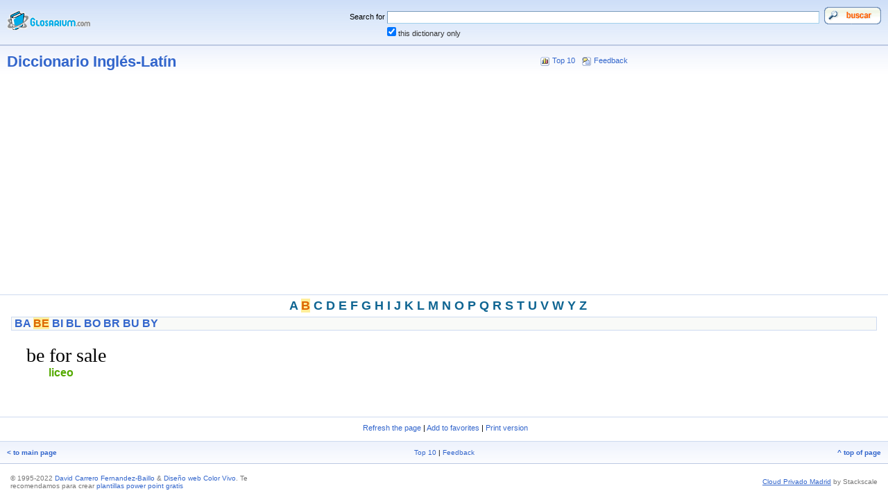

--- FILE ---
content_type: text/html; charset=UTF-8
request_url: https://glosarium.com/term/762,16,xhtml
body_size: 2285
content:
<?xml version="1.0" encoding="UTF-8"?> <!DOCTYPE html PUBLIC "-//W3C//DTD XHTML 1.1//EN" "http://www.w3.org/TR/xhtml11/DTD/xhtml11.dtd"> <html xmlns="http://www.w3.org/1999/xhtml" xml:lang="es" dir="ltr"> <head> <title>be for sale - Diccionario Inglés-Latín. diccionarios online. glosarios de terminos. be for sale - Diccionario Inglés-Latín</title> <meta http-equiv="Content-Type" content="text/html; charset=UTF-8" /> <meta http-equiv="Content-Style-Type" content="text/css" /> <meta name="generator" content="Glosarium version 1.6.4" /> <meta name="description" content="diccionarios, diccionarios online. glosarios de terminos. La web de los diccionarios gratis. - Consulta diccionarios gratis y glosarios de terminos sin limite. | alojamiento web por Stackscale" /> <meta name="keywords" content="diccionarios, glosarios, terminos, diccionarios.com, diccionario, diccionario informatico, glossary, diccionarios gratis, diccionario de internet, buscador gratis, be for sale, terminos, dictionary, glossword, Diccionario Inglés-Latín, glosario, diccionarios gratis" /> <link rel="stylesheet" href="/css.php?t=gw_silver&amp;dir=ltr" type="text/css" /> <script async src="https://pagead2.googlesyndication.com/pagead/js/adsbygoogle.js?client=ca-pub-9314112849612183" crossorigin="anonymous">
</script> </head> <body> <form id="gw" action="/index.php" method="get" style="margin:0" accept-charset="utf-8" enctype="application/x-www-form-urlencoded"> <table cellspacing="0" cellpadding="10" border="0" width="100%"> <tr style="background: #CEDBF0 url(/templates/gw_silver/bg_top.gif);"> <td style="width:1%"><a href="/index.php"><img src="/templates/gw_silver/logo.gif" width="120" height="31" alt="&lt;&#160;to main page" /></a></td> <td style="width:99%" align="right"> <table cellspacing="0" cellpadding="0" border="0" width="75%"> <tr> <td style="white-space:nowrap" class="t" align="right">Search for&#160;</td> <td style="width:75%"><input style="width:98%" class="input" size="28" name="q" maxlength="128" value="" /></td> <td style="width:5%"><input name="search" type="image" alt="Search" value="Search" src="/templates/gw_silver/img/es_search.gif" style="cursor:pointer"/></td> </tr> <tr> <td></td> <td class="t" style="white-space:nowrap"> <input style="margin:0;padding:0" type="checkbox" value="1" id="strict" name="strict" checked="checked"/> <label for="strict" class="h">this dictionary only</label></td> <td></td> </tr> </table> <input type="hidden" name="srch[adv]" value="all" /> <input type="hidden" name="srch[by]" value="d" /> <input type="hidden" name="srch[in]" value="0" /> <input type="hidden" name="a" value="srch" /> <input type="hidden" name="d" value="16" /> </td> </tr> </table> </form> <table cellspacing="0" cellpadding="0" border="0" width="100%"> <tr><td style="height:2px;background:#BCC8E2"></td></tr> </table> <table cellspacing="0" cellpadding="10" border="0" width="100%"> <col width="60%" /><col width="40%" /> <tr style="background:#FFF url(/templates/gw_silver/bg_middle.gif) repeat-x;"> <td class="w"><a href="/list/16/index.xhtml">Diccionario Inglés-Latín</a></td> <td class="t"><img style="vertical-align:top;margin:1px" src="/templates/gw_silver/icon_top10.gif" width="13" height="13" alt="web_m_Top 10" />&#160;<a href="/top10,xhtml">Top 10</a> &#160; <img style="vertical-align:top;margin:1px" src="/templates/gw_silver/icon_fb.gif" width="13" height="13" alt="web_m_Feedback" />&#160;<a href="/fb,xhtml">Feedback</a></td> </tr> </table> <p align=center><script async src="//pagead2.googlesyndication.com/pagead/js/adsbygoogle.js">
</script>  <ins class="adsbygoogle" style="display:block" data-ad-client="ca-pub-2096136633140656" data-ad-slot="4754371225" data-ad-format="auto"></ins> <script>
 (adsbygoogle = window.adsbygoogle || []).push({}); </script></p> <table cellspacing="0" cellpadding="0" border="0" width="100%"> <tr><td style="height:1px;background:#CEDBF0"></td></tr> </table> <div class="az">&#160;<a href="/list/16/1,A,,xhtml">A</a>&#32;<a class="on" href="/list/16/1,B,,xhtml">B</a>&#32;<a href="/list/16/1,C,,xhtml">C</a>&#32;<a href="/list/16/1,D,,xhtml">D</a>&#32;<a href="/list/16/1,E,,xhtml">E</a>&#32;<a href="/list/16/1,F,,xhtml">F</a>&#32;<a href="/list/16/1,G,,xhtml">G</a>&#32;<a href="/list/16/1,H,,xhtml">H</a>&#32;<a href="/list/16/1,I,,xhtml">I</a>&#32;<a href="/list/16/1,J,,xhtml">J</a>&#32;<a href="/list/16/1,K,,xhtml">K</a>&#32;<a href="/list/16/1,L,,xhtml">L</a>&#32;<a href="/list/16/1,M,,xhtml">M</a>&#32;<a href="/list/16/1,N,,xhtml">N</a>&#32;<a href="/list/16/1,O,,xhtml">O</a>&#32;<a href="/list/16/1,P,,xhtml">P</a>&#32;<a href="/list/16/1,Q,,xhtml">Q</a>&#32;<a href="/list/16/1,R,,xhtml">R</a>&#32;<a href="/list/16/1,S,,xhtml">S</a>&#32;<a href="/list/16/1,T,,xhtml">T</a>&#32;<a href="/list/16/1,U,,xhtml">U</a>&#32;<a href="/list/16/1,V,,xhtml">V</a>&#32;<a href="/list/16/1,W,,xhtml">W</a>&#32;<a href="/list/16/1,Y,,xhtml">Y</a>&#32;<a href="/list/16/1,Z,,xhtml">Z</a>&#160;<br /></div> <div style="background:#F9FAF8;border:1px solid #CEDBF0" class="aazz">&#160;<a href="/list/16/1,B,BA,xhtml">BA</a>&#32;<a class="on" href="/list/16/1,B,BE,xhtml">BE</a>&#32;<a href="/list/16/1,B,BI,xhtml">BI</a>&#32;<a href="/list/16/1,B,BL,xhtml">BL</a>&#32;<a href="/list/16/1,B,BO,xhtml">BO</a>&#32;<a href="/list/16/1,B,BR,xhtml">BR</a>&#32;<a href="/list/16/1,B,BU,xhtml">BU</a>&#32;<a href="/list/16/1,B,BY,xhtml">BY</a>&#160;<br /></div> <div style="margin:20px 2% 3% 3%;width:auto"> <span style="text-align:left" class="term">be for sale</span> <div class="defnblock"> &#32;<span class="trns">liceo</span> </div> </div><table cellspacing="0" cellpadding="0" border="0" width="100%"> <tr><td style="height:1px;background:#CEDBF0"></td></tr> </table> <table cellspacing="0" cellpadding="5" width="100%" border="0"> <tr style="background:#FFF;text-align:center"> <td><span class="u">&#160;</span><span class="t"><a href="#" onclick="window.location.href('http://glosarium.com/term/509/762,16,xhtml');return false;">Refresh the page</a> | <a href="#" onclick="window.external.AddFavorite('http://glosarium.com/index.php?a=term&amp;d=16&amp;q=be+for+sale','be for sale - Diccionario Inglés-Latín');return false;">Add to favorites</a> | <a href="/print/,762,16,xhtml">Print version</a></span></td> </tr> </table><div align="center"> <table border="0" id="table1"> <tr> <td align="center"> <script async src="//pagead2.googlesyndication.com/pagead/js/adsbygoogle.js">
</script>  <ins class="adsbygoogle" style="display:block" data-ad-client="ca-pub-2096136633140656" data-ad-slot="4754371225" data-ad-format="auto"></ins> <script>
 (adsbygoogle = window.adsbygoogle || []).push({}); </script> </td> </tr> </table> </div> <table cellspacing="0" cellpadding="0" border="0" width="100%"> <tr><td style="height:1px;background:#CEDBF0"></td></tr> </table> <table cellspacing="0" cellpadding="10" border="0" width="100%"> <tr class="q" style="vertical-align:middle;background: #CEDBF0 url(/templates/gw_silver/bg_middle.gif)"> <td style="width:33%;text-align:left"> <a href="/index.php"><b>&lt;&#160;to main page</b></a> </td> <td style="width:34%;text-align:center"><a href="/top10,xhtml">Top 10</a> | <a href="/fb,xhtml">Feedback</a></td> <td style="width:33%;text-align:right"> <a href="#" onclick="scroll(0,0);return false"><b>^&#160;top of page</b></a> </td> </tr> </table> <table cellspacing="0" cellpadding="0" border="0" width="100%"> <tr><td style="height:1px;background:#BCC8E2"></td></tr> </table> <table cellspacing="0" cellpadding="15" border="0" width="100%"> <tr style="vertical-align:middle" class="f"> <td style="width:33%;text-align:left" class="q">&#169; 1995-2022 <a href="https://carrero.es" title="carrero">David Carrero Fernandez-Baillo</a> & <a href="https://colorvivo.com" title="desarrollo y diseño web">Diseño web Color Vivo</a>. Te recomendamos para crear <a href="https://slidesmedia.com/es/categoria/plantillas-gratis/" target="_blank">plantillas power point gratis</a></td> <td style="width:34%;text-align:center"></td> <td style="width:33%;text-align:right" class="q"><a href="https://www.stackscale.com/es/" style="text-decoration:underline" title="hosting web" target="_blank" ref="nofollow">Cloud Privado Madrid</a> by Stackscale</td> </tr> </table> <script defer src="https://static.cloudflareinsights.com/beacon.min.js/vcd15cbe7772f49c399c6a5babf22c1241717689176015" integrity="sha512-ZpsOmlRQV6y907TI0dKBHq9Md29nnaEIPlkf84rnaERnq6zvWvPUqr2ft8M1aS28oN72PdrCzSjY4U6VaAw1EQ==" data-cf-beacon='{"version":"2024.11.0","token":"06c32ba094894439a3d05b53476b650c","r":1,"server_timing":{"name":{"cfCacheStatus":true,"cfEdge":true,"cfExtPri":true,"cfL4":true,"cfOrigin":true,"cfSpeedBrain":true},"location_startswith":null}}' crossorigin="anonymous"></script>
</body></html> 

--- FILE ---
content_type: text/html; charset=utf-8
request_url: https://www.google.com/recaptcha/api2/aframe
body_size: 267
content:
<!DOCTYPE HTML><html><head><meta http-equiv="content-type" content="text/html; charset=UTF-8"></head><body><script nonce="DdpvjHMpq2QjqQqEekubow">/** Anti-fraud and anti-abuse applications only. See google.com/recaptcha */ try{var clients={'sodar':'https://pagead2.googlesyndication.com/pagead/sodar?'};window.addEventListener("message",function(a){try{if(a.source===window.parent){var b=JSON.parse(a.data);var c=clients[b['id']];if(c){var d=document.createElement('img');d.src=c+b['params']+'&rc='+(localStorage.getItem("rc::a")?sessionStorage.getItem("rc::b"):"");window.document.body.appendChild(d);sessionStorage.setItem("rc::e",parseInt(sessionStorage.getItem("rc::e")||0)+1);localStorage.setItem("rc::h",'1762666829533');}}}catch(b){}});window.parent.postMessage("_grecaptcha_ready", "*");}catch(b){}</script></body></html>

--- FILE ---
content_type: text/css; charset=UTF-8
request_url: https://glosarium.com/css.php?t=gw_silver&dir=ltr
body_size: 928
content:
BODY{margin:0px;padding:0px}#bandasuperiorpublicidad{background:#FFFFCC;margin:0px;padding:0px;border:0px;font-size:13px;color:#000000;border-top:1px #FFFFCC solid;border-bottom:2px #2A3A76 solid;width:100%;text-align:center}#bandasuperiorpublicidad .bandainterno{width:728px;margin:auto;margin-top:5px;margin-bottom:7px;text-align:center;white-space:nowrap;color:#000000}#bandasuperiorpublicidad .bandainterno a{color:#000000;text-decoration:none}#bandasuperiorpublicidad .bandainterno a:hover{color:#000000;text-decoration:underline}acronym{cursor:help;border-bottom:1px dashed #000;font-style:italic;color:#455;background:transparent}code{font:100% 'courier new',courier,serif;color:#C00;background:transparent}img{border:0}label{cursor:pointer}th.gw{font:bold 71% verdana,arial,sans-serif}tt{color:#808;background:transparent}ul.dictlist{list-style:square;color:#777;background:transparent;padding:0;margin-left:1.5em}ul.dictlist li{margin-top:0.2em;font:71% verdana,arial,helvetica,sans-serif}ul.noindent{padding:0;margin:0 0 0 2em}dl.termlist dt{margin-top:1em;color:#777;background:transparent}.defnblock{margin:0;padding:0 2em 1em 2em;width:auto}ol.defnblock{margin-left:1.5em}.highlight{color:#000;background:#FE9}.imgLeft{float:left}.imgRight{float:right}.linkmark{font-family:arial,sans-serif;color:#090;background:transparent}.stress{color:#C30;background:transparent}.underline{text-decoration:underline}.y{margin:0 4% 1em 4%;width:100%}.red{color:#E30;background:transparent}.green{color:#3B0;background:transparent}.blue{color:#33F;background:transparent}input.input{font:75% 'courier new',courier,monospace;width:100%;color:#000;background:#FFF;border-top:#7B9CBC 1px solid;border-left:#7B9CBC 1px solid;border-right:#A0D0EC 1px solid;border-bottom:#A0D0EC 1px solid}select.input{font:75% 'courier new',courier,monospace;width:100%}select.input50{font:75% 'courier new',courier,monospace;width:50%}textarea.input{font:75% 'courier new',courier,monospace;width:100%;color:#000;background:#FEFEFE;overflow:auto;border-top:#7B9CBC 1px solid;border-left:#7B9CBC 1px solid;border-right:#A0D0EC 1px solid;border-bottom:#A0D0EC 1px solid}table.gw2TableFieldset{border-spacing:2px;border-collapse:separate}table.gw2TableFieldset tr{vertical-align:top}table.gw2TableFieldset td.td1,table.gw2TableFieldset td.td2{padding:1px;font:70% verdana,sans-serif}table.gw2TableFieldset td.td1{text-align:right}table.gw2TableFieldset td.td2{text-align:left}table.gw2TableFieldset td.tdinput,table.gw2TableFieldset td.td1 .input,table.gw2TableFieldset td.td1 .input50,table.gw2TableFieldset td.td2 .input,table.gw2TableFieldset td.td2 .input50{font-size:110%}body{padding:0;margin:0;color:#000;background:#FFF;cursor:default}#bandasuperiorpublicidad{background:#FFFFCC;margin:0px;padding:0px;border:0px;font-size:13px;color:#000000;border-top:1px #FFFFCC solid;border-bottom:2px #2A3A76 solid;width:100%;text-align:center}#bandasuperiorpublicidad .bandainterno{width:728px;margin:auto;margin-top:5px;margin-bottom:7px;text-align:center;white-space:nowrap;color:#000000}#bandasuperiorpublicidad .bandainterno a{color:#000000;text-decoration:none}#bandasuperiorpublicidad .bandainterno a:hover{color:#000000;text-decoration:underline}.az{font:bold 110% 'trebuchet ms',arial,verdana,sans-serif;margin:0;padding:5px;width:98%;text-align:center}.aazz{font:bold 100% 'trebuchet ms',arial,verdana,sans-serif;margin:0 1em;padding:0;width:auto}.a{color:#FFF;background:transparent}.s{color:#E30;background:transparent}.d{color:#0C0;background:transparent}.f{color:#777;background:transparent}.g{color:#000;background:transparent;font:bold 100% "trebuchet ms",verdana,arial,helvetica,sans-serif}.az A{width:2%;color:#0F6592;background:transparent;text-decoration:none;text-align:center}.g A:active{color:#D60;background:transparent;text-decoration:none}.g A:hover{color:#D60;background:transparent;text-decoration:underline}.g A:visited{color:#0F6592;background:transparent;text-decoration:none}.h{color:#333;background:transparent}.q{font:61% verdana,arial,sans-serif}.w{font:bold 140% "trebuchet ms",verdana,sans-serif}.r{font:bold 91% verdana,arial,sans-serif}.t{font:71% verdana,arial,helvetica,sans-serif}.u{font:90% verdana,arial,helvetica,sans-serif}.u .g A{width:auto}.y{padding:0 2% 1em 2%;width:auto}a{color:#36C;background:transparent;text-decoration:none}a:visited{color:#36C;background:transparent;text-decoration:none}a:hover{color:#D60;background:transparent;text-decoration:underline}a:active{color:#D60;background:transparent;text-decoration:none}a.on,a:active.on,a:visited.on{color:#D60;background:#FE9;text-decoration:none}.term{color:#000;background:transparent;font:175% georgia,"times new roman",serif}.termpreview{font:100% "arial unicode ms",arial,helvetica,sans-serif}.defnpreview{font:100% "arial unicode ms",arial,helvetica,sans-serif}.trsp{margin:0.5em;color:#777;background:transparent;font:100% 'lucida sans unicode',sans-serif}.abbr{color:#777;background:transparent;font:bold 100% verdana,arial,sans-serif}.trns{color:#5A0;background:transparent;font:bold 100% "arial unicode ms",arial,sans-serif}.defn{margin:0 1em 0 1em;font:106% "times new roman",serif;text-align:justify}div.defn p{margin-bottom:0}.gwsrc,.gwsyn,.gwsee,.gwaddress,.gwphone{font:106% "times new roman",serif}.gwusg{font:100% "times new roman",serif;color:#678;background:transparent;margin:-0.4em 0 0 2em}.gwusg dl{margin:0}.gwvar{color:#336;background:#F8F8F8}.submitcancel{cursor:pointer;padding:2px;border-left:#FFF 2px solid;border-top:#FFF 2px solid;border-right:#C7C4A9 2px solid;border-bottom:#C7C4A9 2px solid;width:75px;color:#000;background:#F0F0EB;font:8pt "microsoft sans serif","ms sans serif",serif}.submitok{cursor:pointer;padding:2px;border-left:#E9EFFF 2px solid;border-top:#E9EFFF 2px solid;border-right:#758CBF 2px solid;border-bottom:#758CBF 2px solid;width:75px;color:#000;background:#CBDAFF;font:8pt "microsoft sans serif","ms sans serif",serif}